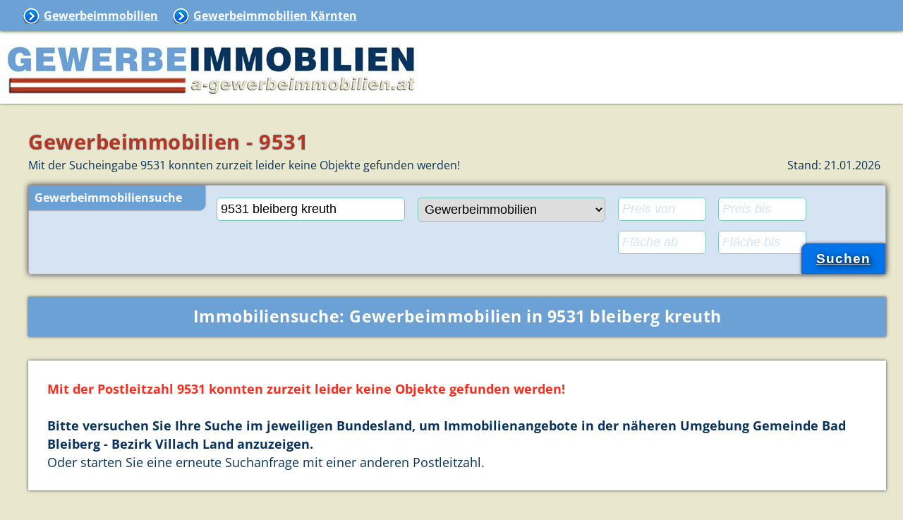

--- FILE ---
content_type: text/html; charset=UTF-8
request_url: https://www.a-gewerbeimmobilien.at/gewerbeimmobilien/?9531_Bleiberg_Kreuth
body_size: 1790
content:
<!doctype html>
<html lang="de">
<head>
<meta charset="utf-8">
<title>Gewerbeimmobilien in 9531 Bleiberg Kreuth</title>
<meta name="description" content="Gewerbeimmobilien in 9531 - Hier finden Sie aktuelle Gewerbeimmobilienangebote in 9531 / Kärnten">
<meta name="robots" content="noindex,noarchive">
<meta name="viewport" content="width=device-width, initial-scale = 1.0">
<link rel="shortcut icon" href="/favicon.ico" type="image/x-icon"> 
<link href="/css/immo.css" type="text/css" rel="stylesheet">

<!-- Global site tag (gtag.js) - Google Analytics -->
<script async src="https://www.googletagmanager.com/gtag/js?id=UA-2397179-4"></script>
<script>
  window.dataLayer = window.dataLayer || [];
  function gtag(){dataLayer.push(arguments);}
  gtag('js', new Date());
  gtag('config', 'UA-2397179-4');
</script>

</head>

<body>
<header>
<input type="checkbox" id="res-nav">
<label for="res-nav" class="res-nav-label" title="Navigation"> <a href="/" title = "Gewerbeimmobilien">Gewerbeimmobilien</a>
<div class="container" onclick="myFunction(this)">
<span class="bar1"></span>
<span class="bar2"></span>
<span class="bar3"></span>
</div>
</label>

<script>
function myFunction(x) {
  x.classList.toggle("change");
}
</script>

<nav>
<div class="cl"> </div>
<ul>
<li class="rdino"><a href="/" title = "Gewerbeimmobilien">Gewerbeimmobilien</a></li>
<li><a title = "Gewerbeimmobilien in Kärnten" href="/immobilien/kaernten/">Gewerbeimmobilien Kärnten</a></li>

</ul>
<div class="cl"> </div>
</nav>

<div id ="gewerbeimmobilien">
<a href="/" title="Gewerbeimmobilien"><img src="/grafik/gewerbeimmobilien.jpg" alt="Gewerbeimmobilien" width="600" height="82"></a>
</div>
</header>

<main>
<div id ="content">
<div class="it cl">
<h1>Gewerbeimmobilien - 9531</h1>
Mit der Sucheingabe 9531 konnten zurzeit leider keine Objekte gefunden werden! <span class="fre mr05">Stand: 21.01.2026</span>
</div>

<script>
function checkFormular(){if(document.immobiliensuche2.suchort.value==""){alert("Bitte geben Sie die Postleitzahl oder den Ort ein, wo Sie eine Immobilie suchen!");document.immobiliensuche2.suchort.focus();return false}if(document.immobiliensuche2.suchort.value=="PLZ oder Ort"){alert("Bitte geben Sie die Postleitzahl oder den Ort ein, wo Sie eine Immobilie suchen!");document.immobiliensuche2.suchort.focus();document.immobiliensuche2.suchort.value="";return false}};
</script>
<div class="anf immosuche">
<h4 class="ibox">Gewerbeimmobiliensuche</h4>
<form action="/gewerbeimmobilien/immobiliensuche/" method="post" name="immobiliensuche2" onsubmit="return checkFormular()">
<input type="text" id="suchort" placeholder="PLZ oder Ort eingeben" name="suchort" title="Postleitzahl oder Ort eingeben" value ="9531 bleiberg kreuth">
<select name="immobilienart" title="Objektart">
<option value="immobilien">Gewerbeimmobilien</option>
<option value="mieten" >Gewerbeimmobilien mieten</option>
<option value="kaufen" >Gewerbeimmobilien kaufen</option>
</select>
<div  class="ml10">
<input type="text" name="mindestpreis" placeholder="Preis von" title="Mindestpreis - optional" maxlength="10" value ="">
<input type="text" name="preismaximal" placeholder="Preis bis" title="Höchstpreis - optional" maxlength="10" value ="">
</div>
<div class="ml10">
<input type="text" name="mindestflaeche" placeholder="Fläche ab" title="Mindestfläche - optional" maxlength="10" value ="">
<input type="text" name="flaechemaximal" placeholder="Fläche bis" title="Maximale Fläche - optional" maxlength="10" value ="">
</div >
<input type="submit" value="Suchen">
<div class="cl"> </div>
</form>
</div>

<div class="mbox ce">
<h2>Immobiliensuche: Gewerbeimmobilien in 9531 bleiberg kreuth</h2>
</div>
<div class="cl"> </div>

<div class="immobilie ko">
 <div class="pad1"><span class="red"><b>Mit der Postleitzahl 9531 konnten zurzeit leider keine Objekte gefunden werden!</b></span>
 <br><br><b>Bitte versuchen Sie Ihre Suche im jeweiligen Bundesland, um Immobilienangebote in der näheren Umgebung Gemeinde Bad Bleiberg - Bezirk Villach Land anzuzeigen.</b>
 <br>Oder starten Sie eine erneute Suchanfrage mit einer anderen Postleitzahl.
 </div></div>

<div class="cl"> </div>

</div>
</main>

<div class="mbox">
<ul>
<li><a title = "Gewerbeimmobilien Österreich" href="/">Gewerbeimmobilien</a></li>
<li><a title = "Gewerbeimmobilien in Kärnten" href="/immobilien/kaernten/">Gewerbeimmobilien Kärnten</a></li>

</ul>
<div class="cl"> </div>
</div>

<footer>
<h3 class="ml1">Gewerbeimmobilien</h3>
<div class="tu mt1 ce">
<ul>
<li><a href="/immobilien/wien/" title="Gewerbeimmobilien Wien">Gewerbeimmobilien Wien</a></li>
<li><a href="/immobilien/niederoesterreich/" title="Gewerbeimmobilien Niederösterreich">Gewerbeimmobilien Niederösterreich</a></li>
<li><a href="/immobilien/burgenland/" title="Gewerbeimmobilien Burgenland">Gewerbeimmobilien Burgenland</a></li>
<li><a href="/immobilien/steiermark/" title="Gewerbeimmobilien Steiermark">Gewerbeimmobilien Steiermark</a></li>
<li><a href="/immobilien/kaernten/" title="Gewerbeimmobilien Kärnten">Gewerbeimmobilien Kärnten</a></li>
<li><a href="/immobilien/oberoesterreich/" title="Gewerbeimmobilien Oberösterreich">Gewerbeimmobilien Oberösterreich</a></li>
<li><a href="/immobilien/salzburg/" title="Gewerbeimmobilien Salzburg">Gewerbeimmobilien Salzburg</a></li>
<li><a href="/immobilien/tirol/" title="Gewerbeimmobilien Tirol">Gewerbeimmobilien Tirol</a></li>
</ul>
<a href="#" title = "Seitenanfang" class="fre mr1"><img src="/img/oben.png" alt="Oben" width="25"></a>
<div class="cl"> </div>
</div>
</footer>

<div class="bottom">
Copyright &copy; 2026 <a title="GEWERBEIMMOBILIEN" href="/" target="_top">A-Gewerbeimmobilien.at</a>
</div>
</body>
</html>
